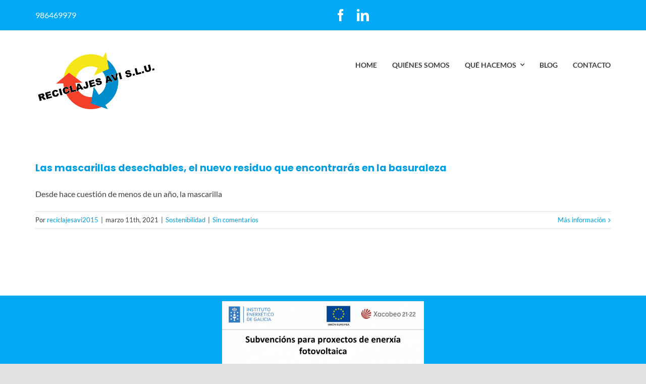

--- FILE ---
content_type: application/x-javascript; charset=utf-8
request_url: https://consent.cookiebot.com/09602b1a-acb3-4806-80ba-a7e0060f94fe/cc.js?renew=false&referer=reciclajesavi.es&dnt=false&init=false&culture=ES
body_size: 209
content:
if(console){var cookiedomainwarning='Error: The domain RECICLAJESAVI.ES is not authorized to show the cookie banner for domain group ID 09602b1a-acb3-4806-80ba-a7e0060f94fe. Please add it to the domain group in the Cookiebot Manager to authorize the domain.';if(typeof console.warn === 'function'){console.warn(cookiedomainwarning)}else{console.log(cookiedomainwarning)}};